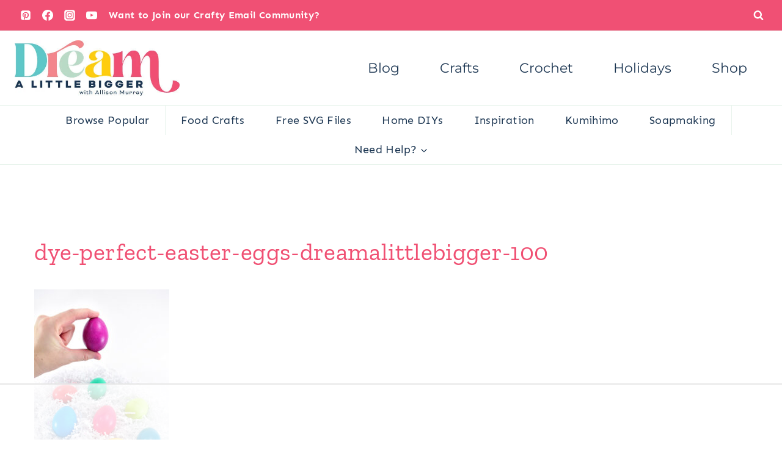

--- FILE ---
content_type: text/html
request_url: https://api.intentiq.com/profiles_engine/ProfilesEngineServlet?at=39&mi=10&dpi=936734067&pt=17&dpn=1&iiqidtype=2&iiqpcid=8c5619fb-a404-4d1a-8bbf-109a32eee9b3&iiqpciddate=1768634063358&pcid=94160804-3436-4530-8fb6-7028ff4bc8b6&idtype=3&gdpr=0&japs=false&jaesc=0&jafc=0&jaensc=0&jsver=0.33&testGroup=A&source=pbjs&ABTestingConfigurationSource=group&abtg=A&vrref=https%3A%2F%2Fwww.dreamalittlebigger.com
body_size: 52
content:
{"abPercentage":97,"adt":1,"ct":2,"isOptedOut":false,"data":{"eids":[]},"dbsaved":"false","ls":true,"cttl":86400000,"abTestUuid":"g_69d78a2b-e237-4183-8b8b-3c41bdc334b4","tc":9,"sid":974310517}

--- FILE ---
content_type: text/html; charset=utf-8
request_url: https://www.google.com/recaptcha/api2/aframe
body_size: 267
content:
<!DOCTYPE HTML><html><head><meta http-equiv="content-type" content="text/html; charset=UTF-8"></head><body><script nonce="GrSwR8m3E0l9VcD_bLkCwg">/** Anti-fraud and anti-abuse applications only. See google.com/recaptcha */ try{var clients={'sodar':'https://pagead2.googlesyndication.com/pagead/sodar?'};window.addEventListener("message",function(a){try{if(a.source===window.parent){var b=JSON.parse(a.data);var c=clients[b['id']];if(c){var d=document.createElement('img');d.src=c+b['params']+'&rc='+(localStorage.getItem("rc::a")?sessionStorage.getItem("rc::b"):"");window.document.body.appendChild(d);sessionStorage.setItem("rc::e",parseInt(sessionStorage.getItem("rc::e")||0)+1);localStorage.setItem("rc::h",'1768634068465');}}}catch(b){}});window.parent.postMessage("_grecaptcha_ready", "*");}catch(b){}</script></body></html>

--- FILE ---
content_type: text/plain
request_url: https://rtb.openx.net/openrtbb/prebidjs
body_size: -86
content:
{"id":"e089def0-79f0-47ad-b9e4-11fef95137f2","nbr":0}

--- FILE ---
content_type: text/plain; charset=UTF-8
request_url: https://at.teads.tv/fpc?analytics_tag_id=PUB_17002&tfpvi=&gdpr_consent=&gdpr_status=22&gdpr_reason=220&ccpa_consent=&sv=prebid-v1
body_size: 56
content:
N2VmNjhlZTUtYTU4YS00YjAwLThiNWMtYmY5OTQyZjhkYTVjIzYtMg==

--- FILE ---
content_type: text/plain
request_url: https://rtb.openx.net/openrtbb/prebidjs
body_size: -233
content:
{"id":"e14e35e0-8689-48c9-852e-9c35dd5c50cd","nbr":0}

--- FILE ---
content_type: text/plain
request_url: https://rtb.openx.net/openrtbb/prebidjs
body_size: -233
content:
{"id":"e767f8c6-0020-4904-94a2-73cd07c7c07e","nbr":0}